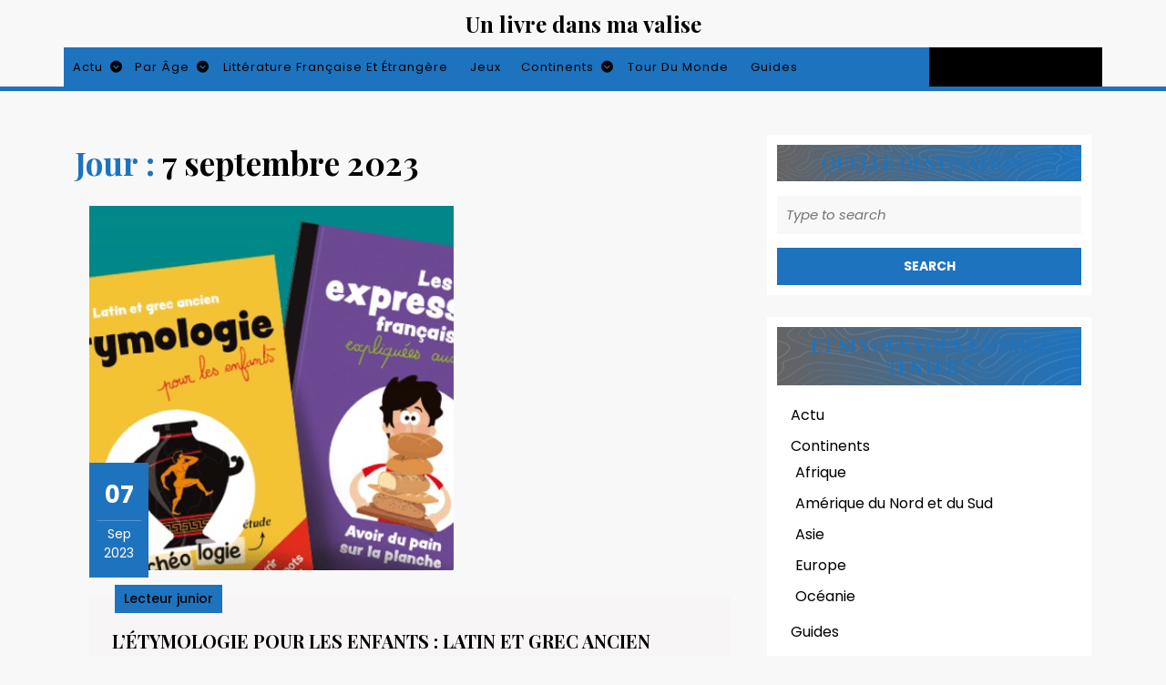

--- FILE ---
content_type: text/css; charset=utf-8
request_url: https://www.unlivredansmavalise.com/wp-content/cache/autoptimize/autoptimize_single_4f076c5dba77d3b2dfcd2064ab9e290a.php?ver=6.5.7
body_size: 393
content:
.blog-banner-section .banner-section-1,.banner-section-2,.banner-section-3{width:auto;height:auto}.blog-banner-section.wp-block-columns{gap:0em !important}.banner-section-1,.banner-section-2,.banner-section-3,.service-box{position:relative}.banner-content,.banner-content-1,.banner-content-2{position:absolute !important;bottom:12px;border-left:solid 3px var(--primary-color)}.blog-banner-section .banner-content{left:25%;right:15%}.blog-banner-section .banner-content-1,.blog-banner-section .banner-content-2{left:5%}.blog-service-section img{width:100%}.blog-service-btn a{padding:10px 15px !important;font-weight:700 !important;text-decoration:none !important}.blog-service-btn a.wp-block-button__link{background:#000}.blog-service-section .blog-box{width:65px;position:absolute;top:15%}.blog-service-section .blog-box .text-para{border-top:solid 1px #fff}.blog-service-section .gallery{border-bottom:solid 2px var(--primary-color);font-weight:700}.wp-block-search .wp-block-search__label{font-weight:700;font-size:25px;margin-bottom:5%;border-bottom:2px solid var(--primary-color)}button.wp-block-search__button{background:var(--primary-color);color:#fff;border:none;font-size:14px;font-weight:700 !important}@media screen and (max-width:720px){.blog-service-section .blog-box{top:10%}.blog-banner-section .banner-content{left:3%;right:10%}}@media screen and (max-width:992px) and (min-width:767px){.blog-banner-section.wp-block-columns,.blog-service-section.wp-block-columns{flex-wrap:nowrap !important}.blog-service-section .blog-box{top:5%}.blog-banner-section .banner-content{left:7%;right:0}}@media screen and (max-width:1024px) and (min-width:993px){.blog-service-section .blog-box{top:10%}.blog-banner-section .banner-content{left:7%;right:15%}}

--- FILE ---
content_type: text/css; charset=utf-8
request_url: https://www.unlivredansmavalise.com/wp-content/cache/autoptimize/autoptimize_single_2f2ca949c03c083c00459a087a7b7eda.php?ver=6.5.7
body_size: 8410
content:
*{margin:0;padding:0;outline:none}:root{--primary-color:#db0607}body{margin:0;padding:0;-ms-word-wrap:break-word;word-wrap:break-word;background-color:#f8f8f8;font-size:14px;color:#222;width:100%;font-family:"Poppins",sans-serif;overflow-x:hidden}input,button,select,optgroup,textarea{font-family:inherit;border:1px solid #bcbcbc}img{margin:0;padding:0;border:none;max-width:100%;height:auto}section img{max-width:100%}h1,h2,h3,h4,h5,h6{margin:0;padding:10px 0;font-family:"Playfair Display",serif}p{margin:0 0 15px;padding:0;font-size:15px;line-height:1.8}a,code{text-decoration:none;color:var(--primary-color)}a:hover{text-decoration:none;color:#000}a:focus,a:hover,td.product-name a{text-decoration:none !important}a:focus,input:focus,textarea:focus,button:focus,#sidebar .widget a:focus,.woocommerce form .form-row input.input-text:focus,.woocommerce form .form-row textarea:focus{outline:ridge}ul{margin:0 0 0 15px;padding:0}:hover{-webkit-transition-duration:1s;-moz-transition-duration:1s;-o-transition-duration:1s;transition-duration:1s}select{width:100%}aside{clear:both}.clear{clear:both}input[type=submit]:hover{cursor:pointer;display:inline}input.search-submit{display:inline-block !important}.widget input.search-field{margin-bottom:15px}.middle-align{margin:0 auto;padding:20px 10px}.middle-align h1{color:#000;font-weight:600}.wp-caption{margin:0;padding:0;font-size:13px;max-width:100%}.wp-caption-text{margin:0;padding:0}.alignwide{margin-left:-80px;margin-right:-80px}.alignfull{margin-left:calc(-100vw / 2 + 100% / 2);margin-right:calc(-100vw / 2 + 100% / 2);max-width:100vw}.alignfull img{width:100vw}.screen-reader-text{border:0;clip:rect(1px,1px,1px,1px);clip-path:inset(50%);height:1px;margin:-1px;overflow:hidden;padding:0;position:absolute;width:1px;word-wrap:normal !important}.screen-reader-text:focus{background-color:#eee;clip:auto !important;clip-path:none;color:#444;display:block;font-size:1em;height:auto;left:5px;line-height:normal;padding:15px 23px 14px;text-decoration:none;top:5px;width:auto;z-index:100000}.entry-content a,.textwidget a,.comment-list li.comment p a,#content-ma a{text-decoration:underline;color:var(--primary-color)}.entry-date:hover a,.entry-date:hover i,.entry-author:hover a,.entry-author:hover i{color:#000}nav#primary-site-navigation a:hover{background:#000}.related-posts a.blogbutton-mdall.mt-4.py-1.px-4:hover{background:#000}.post.sticky{margin:0;padding:0;background-color:#f5f5f5}.tag-sticky-2 .postbox{background:#eee}.gallery-caption{margin:0;padding:0}.alignleft,img.alignleft{display:inline;float:left;margin-right:20px;margin-top:4px;margin-bottom:10px;padding:0;padding:5px}.alignright,img.alignright{display:inline;float:right;padding:5px;margin-bottom:10px;margin-left:25px}.aligncenter,img.aligncenter{clear:both;display:block;margin-left:auto;margin-right:auto;margin-top:0;padding:5px;margin-bottom:10px}.comment-author{clear:both;padding-bottom:10px}.comment-list .comment-content ul{list-style:none;margin-left:15px}.comment-list .comment-content ul li{margin:5px}.bypostauthor{margin:0;padding:0}input[type=text],input[type=email],input[type=phno],textarea{border:1px solid #bcbcbc;width:100%;font-size:16px;padding:10px;margin:0 0 23px;height:auto}input[type=submit]{border:2px solid var(--primary-color);text-align:center;text-transform:uppercase;font-size:12px;padding:7px 25px;background:var(--primary-color);font-weight:700;color:#fff;display:block}input[type=submit]:hover{background:#000 !important;color:#fff}a.button{background:var(--primary-color);color:#fff;font-size:16px;padding:7px 30px}a.blogbutton-mdall{background:var(--primary-color);color:#fff;padding:10px !important}a.blog-btn:hover,a.blogbutton-mdall:hover{background:#000}#header{border-bottom:5px solid var(--primary-color)}.topbar{background:#000}.topbar a,.topbar i,.social-icons a,.search-icon a,.search-icon i{color:#fff}.social-icons a:hover,.search-icon{background:var(--primary-color)}.logo{text-align:center}.logo h1,.logo p.site-title{font-size:40px;font-weight:700;line-height:1.5;font-family:"Playfair Display",serif}.logo h1 a,.logo p.site-title a,.logo p{color:var(--primary-color)}.logo p{font-size:15px}#header .woocommerce ul.cart_list li img,.woocommerce ul.product_list_widget li img{width:50px}#header .woocommerce ul.cart_list li a,.woocommerce ul.product_list_widget li a{top:10px}#header .woocommerce.widget_shopping_cart .cart_list li{padding:10px 10px 10px 2em;text-align:start}.cart-box{color:#fff !important;font-size:17px}.cart-box i{padding:0 10px 0 0;color:#fff !important}#header .cart{background:#000;color:var(--primary-color);text-align:center}.top-cart-content{position:relative}.widget_shopping_cart_content{display:none}.cart:hover .widget_shopping_cart_content{box-shadow:0 2px 15px rgba(0,0,0,.1);position:absolute;top:100%;right:0;display:block;background:#fff;padding:0 15px;width:300px;z-index:3}.cart span.woocommerce-Price-amount.amount{font-size:16px;color:#000}.page-template-custom-frontpage .menu-cart{position:relative;top:25px;z-index:1}.page-template-custom-frontpage #header{border:none}.fixed-header{position:fixed;top:0;left:0;width:100%;background:var(--primary-color);box-shadow:2px 2px 10px 0px #2d2d2d;z-index:11}.admin-bar .fixed-header{margin-top:32px}.preloader{z-index:9999}.page-template-custom-frontpage .fixed-header .menu-cart{position:static}#menu-sidebar{text-align:start;display:inline}.primary-navigation ul{font-weight:400;font-size:14px;font-weight:700;list-style:none;background:var(--primary-color)}.primary-navigation ul li{display:inline-block;margin:0;position:relative;float:none}.primary-navigation ul li a{color:#fff;padding:12px;display:block;margin:0;background:0 0;border:none;font-size:14px;font-weight:500;letter-spacing:1px}.primary-navigation ul ul{display:none;position:absolute;min-width:215px;z-index:9999;border:1px solid var(--primary-color);margin:0}.primary-navigation ul ul ul{left:100% !important;top:0}.primary-navigation ul ul a{color:#fff;background:var(--primary-color);padding:10px}.primary-navigation ul ul a:hover{color:var(--primary-color);background:#fff !important}.primary-navigation ul ul li{float:none;display:block;text-align:start;border-left:none;border-right:none !important;padding:0;max-height:auto;-webkit-transition:max-height .4s ease-out;-moz-transition:max-height .4s ease-out;-ms-transition:max-height .4s ease-out;-o-transition:max-height .4s ease-out;transition:max-height .4s ease-out}.primary-navigation ul li:hover>ul li{max-height:100%;position:relative}.primary-navigation ul li:hover>ul{display:block}a.button.wc-backward,.woocommerce-MyAccount-content p a,.woocommerce-privacy-policy-text p a{text-decoration:underline !important}.sf-arrows .sf-with-ul{padding:12px 25px 12px 10px}.sf-arrows .sf-with-ul:after{content:"\f13a";font-family:"Font Awesome 7 Free";font-weight:900;position:absolute;right:3px;border-top-color:#e1e1e1}.sf-arrows ul .sf-with-ul:after{content:"\f138";right:8px;border-color:transparent;border-left-color:#888}.sf-arrows ul li>.sf-with-ul:focus:after,.sf-arrows ul li:hover>.sf-with-ul:after,.sf-arrows ul .sfHover>.sf-with-ul:after{border-left-color:#333}.toggle-menu,a.closebtn{display:none}.search-box button{background:0 0;border:0}.search-outer{background:rgb(51 51 51/90%);position:fixed;top:0;left:0;width:100%;display:none;text-align:center;height:100%;z-index:999}.serach_inner label{width:100%}.serach_inner input.search-field{background-color:transparent;border-top:2px solid #fff;border-bottom:2px solid #fff;border-left:0 solid transparent;border-right:0 solid transparent;font-size:32px;color:#fff}.serach_inner{position:absolute;top:50%;transform:translate(-50%,-50%);width:100%;z-index:99999;left:50%;padding:0 15px}.closepop{position:absolute;top:20%;transform:translateY(-50%);right:5%;text-align:right;background:0 0;border:0;font-size:40px;color:#fff}.closepop:focus,.toggle-menu button{outline-color:#fff}.serach_inner form.search-form{margin:0 auto;max-width:700px}.serach-page input.search-field{position:absolute;top:50%;left:0;margin-top:-51px;width:60%;margin-left:20%;color:#fff;background:0 0;border-top:1px solid rgba(255,255,255,.8);border-bottom:2px solid rgba(255,255,255,.5);border-left:0 solid transparent;border-right:0 solid transparent;font-size:40px;font-family:Roboto;font-weight:300;text-align:center;outline:none;padding:10px}.serach_inner input.search-submit{display:none !important}button.search-submit{border:0;background:0 0}input.search-field{border:1px;padding:10px;background:0 0;width:100%;background-color:#f3f1f1}.search-box{cursor:pointer}.search-box i{color:#fff;font-size:15px}.preloader{background:#fff;display:flex;justify-content:center;align-items:center;height:100%;width:100%;left:0;bottom:0;top:0;position:fixed}.preloader-squares .square{display:inline-block;width:15px;height:15px;background:#333;animation:movein 2s infinite}.preloader-squares{width:50px;line-height:19px;height:50px}.preloader-squares .square:nth-child(1){transform:translate(0,-25px)}.preloader-squares .square:nth-child(2){transform:translate(25px,0)}.preloader-squares .square:nth-child(3){transform:translate(-25px,0)}.preloader-squares .square:nth-child(4){transform:translate(0,25px)}@keyframes movein{33%{transform:translate(0,0)}66%{transform:translate(0,0)}}.preloader-chasing-squares{width:50px;height:50px;line-height:19px}.preloader-chasing-squares .square{display:inline-block;width:15px;height:15px;opacity:1;background:#333}.preloader-chasing-squares .square{animation:focusfade 2s infinite}.preloader-chasing-squares .square:nth-child(2){animation-delay:.5s}.preloader-chasing-squares .square:nth-child(3){animation-delay:1.5s}.preloader-chasing-squares .square:nth-child(4){animation-delay:1s}@keyframes focusfade{0%{opacity:.5}30%{opacity:.5}60%{opacity:0}75%{opacity:0}100%{opacity:1}}#slider{max-width:100%}#slider img{width:100%;object-fit:cover}#slider .carousel-item-next,#slider .carousel-item-prev,#slider .carousel-item.active{display:block !important}#slider .carousel-control-next,#slider .carousel-control-prev{opacity:1;width:5%}.carousel-control-next-icon,.carousel-control-prev-icon{width:auto;height:auto;background-image:none}.carousel-caption{position:absolute;right:0;bottom:0;left:0;background:linear-gradient(to top,rgba(0,0,0,.9),rgba(0,0,0,0));z-index:10;width:100%;color:#fff;text-align:center}.slider{background:#000}.slider img{opacity:.9}#slider .inner_carousel h1{font-size:30px;font-weight:700;text-align:start;text-transform:uppercase}#slider .inner_carousel h1 a,.cat-box h2 a{color:#fff}#slider .inner_carousel p{font-size:13px;color:#fff}#slider .inner_carousel{text-align:start;color:#191b27;border-left:solid 3px var(--primary-color)}#slider .col-lg-8.col-md-8.p-0 img{height:600px}.cat-box h2{font-size:20px;font-weight:700;text-transform:uppercase}.cat-box p{font-size:12px;color:#fff}.cat-box{position:absolute;bottom:0;background:linear-gradient(to top,rgba(0,0,0,.9),rgba(0,0,0,0))}.cat-post{height:600px;overflow-y:scroll;background:#000}.cat-post img{height:300px}.cat-post::-webkit-scrollbar{width:10px}.cat-post::-webkit-scrollbar-track{background-color:#000}.cat-post::-webkit-scrollbar-thumb{background:var(--primary-color)}.abt-img-box{position:relative}.cat-border{border-left:solid 3px var(--primary-color)}.post-section{background:#fff}#latest{background:#f8f8f8}.button-post a{background:var(--primary-color);color:#fff !important;padding:10px 15px;font-weight:700;display:inline-block}.latest-post h3{text-transform:uppercase;color:#000;font-size:20px;font-weight:600}.latest-post p{margin:0;color:#222;font-size:13px;line-height:24px}#latest .metabox{position:relative;bottom:118px;width:66px;color:#fff}hr.metahr{border-top:solid 1px #fff}.month,.year{color:#fff}.entry-audio audio,iframe,.entry-video video{width:100%}.woocommerce ul.products li.product .woocommerce-loop-product__title{font-size:20px;font-weight:700}select.orderby{padding:10px}.woocommerce span.onsale{background:var(--primary-color);padding:0;color:#fff;font-size:15px}.products li{border:solid 1px #dcdcdc;padding:10px !important;text-align:center}h2.woocommerce-loop-product__title,.woocommerce div.product .product_title{color:#000;font-weight:500}.woocommerce ul.products li.product .price,.woocommerce div.product p.price,.woocommerce div.product span.price{color:#000;font-size:15px}.woocommerce div.product .product_title,.woocommerce div.product p.price,.woocommerce div.product span.price{margin-bottom:5px}.woocommerce #respond input#submit,.woocommerce a.button,.woocommerce button.button,.woocommerce input.button,.woocommerce #respond input#submit.alt,.woocommerce a.button.alt,.woocommerce button.button.alt,.woocommerce input.button.alt{background:var(--primary-color);color:#fff !important;border-radius:0}.woocommerce #respond input#submit:hover,.woocommerce a.button:hover,.woocommerce button.button:hover,.woocommerce input.button:hover,.woocommerce #respond input#submit.alt:hover,.woocommerce a.button.alt:hover,.woocommerce button.button.alt:hover,.woocommerce input.button.alt:hover{background:#000 !important;color:#fff !important}.woocommerce-notices-wrapper a.button.wc-forward:hover{background:0 0 !important;color:#2f2f2f !important}.woocommerce .quantity .qty{width:5em;padding:5px;border-radius:0;border:solid 1px #000;color:#000}.woocommerce div.product,.woocommerce div#sidebar{margin-top:20px}nav.woocommerce-MyAccount-navigation ul{list-style:none;margin-left:0}nav.woocommerce-MyAccount-navigation ul li{background:var(--primary-color);padding:12px;margin-bottom:10px}nav.woocommerce-MyAccount-navigation ul li{background:var(--primary-color);padding:10px;margin-bottom:10px;margin-right:10px;width:100%}nav.woocommerce-MyAccount-navigation ul li a{color:#fff !important;font-size:15px;text-decoration:none}.woocommerce ul.products li.product .button{color:#fff !important;font-size:15px}.posted_in{display:block}.woocommerce button.button.alt,a.button.wc-forward,.woocommerce .cart .button,.woocommerce .cart input.button{padding:10px;font-size:15px}.woocommerce-Address-title a.edit{background:var(--primary-color);color:#fff;padding:10px !important;font-size:15px;text-transform:capitalize;text-decoration:none}.woocommerce-Address-title a.edit:hover{background-color:#000}a.button.product_type_simple.add_to_cart_button.ajax_add_to_cart:hover{color:#fff !important}#add_payment_method table.cart td,#add_payment_method table.cart th,.woocommerce-cart table.cart td,.woocommerce-cart table.cart th,.woocommerce-checkout table.cart td,.woocommerce-checkout table.cart th,.woocommerce-info,#add_payment_method .cart-collaterals .cart_totals tr td,#add_payment_method .cart-collaterals .cart_totals tr th,.woocommerce-cart .cart-collaterals .cart_totals tr td,.woocommerce-cart .cart-collaterals .cart_totals tr th,.woocommerce-checkout .cart-collaterals .cart_totals tr td,.woocommerce-checkout .cart-collaterals .cart_totals tr th{font-size:14px}span.woocommerce-input-wrapper{width:100%}.woocommerce div.product div.images img{padding:5px}.woocommerce .woocommerce-breadcrumb{margin:0 0 1em;padding:0;font-size:.92em;color:#222}.woocommerce a.remove,.woocommerce form .form-row .required{color:var(--primary-color) !important}.select2-container--default .select2-selection--single .select2-selection__placeholder,a.woocommerce-privacy-policy-link,.woocommerce .woocommerce-breadcrumb a{color:#222 !important}.woocommerce ul.products li.product .star-rating{margin:0 auto 6px;font-size:15px}.related.products ul.products li.product{display:inline-table;width:29% !important;float:none !important}.select2-container--default .select2-selection--single{height:45px;border-radius:0}.select2-container--default .select2-selection--single .select2-selection__rendered{padding:7px 10px}.select2-container--default .select2-selection--single .select2-selection__arrow{top:8px}.woocommerce form .form-row input.input-text{padding:10px;border:1px solid #bcbcbc}.woocommerce #payment #place_order,.woocommerce-page #payment #place_order{width:auto}.woocommerce form.login{padding:12px}.woocommerce form.login .form-row,.woocommerce .woocommerce-form-login .woocommerce-form-login__submit{display:block;float:none}.woocommerce form.login .form-row input.input-text{width:100%}.woocommerce nav.woocommerce-pagination ul li a,.woocommerce nav.woocommerce-pagination ul li span{padding:10px;border:1px solid #000;margin-left:10px;color:#000;font-weight:500}.woocommerce nav.woocommerce-pagination ul,.woocommerce nav.woocommerce-pagination ul li{border:0}.woocommerce nav.woocommerce-pagination ul li a:focus,.woocommerce nav.woocommerce-pagination ul li a:hover,.woocommerce nav.woocommerce-pagination ul li span.current{background:var(--primary-color);color:#fff;border-color:var(--primary-color)}.woocommerce .col-1,.woocommerce .col-2{max-width:100%}.woocommerce a.added_to_cart{display:block}a.added_to_cart.wc-forward{background:var(--primary-color);color:#fff;display:inline-block;font-weight:700;padding:5px 15px;margin-left:10px;margin-top:10px}.woocommerce #sidebar{margin:3% 0 !important}.woocommerce-breadcrumb{margin-top:4% !important}#sidebar .widget_shopping_cart_content,.footertown .widget_shopping_cart_content{display:block}#sidebar .woocommerce .widget_shopping_cart .cart_list li,#sidebar .woocommerce.widget_shopping_cart .cart_list li{padding:0 0 10px 2em;margin-top:10px}#sidebar .widget_shopping_cart .cart_list li a.remove{top:3px}.woocommerce-product-search input[type=search]{margin-bottom:8px}.woocommerce-product-search button[type=submit]{width:100%;background:var(--primary-color);padding:8px;color:#fff;font-size:16px;border:0}.woocommerce ul.cart_list li img,.woocommerce ul.product_list_widget li img{width:50px;height:50px}.widget ul.cart_list li .star-rating,.widget ul.product_list_widget li .star-rating{margin:5px 0 8px}.woocommerce .widget_price_filter .ui-slider .ui-slider-range,.woocommerce .widget_price_filter .ui-slider .ui-slider-handle{background:var(--primary-color)}#sidebar .widget_price_filter .price_slider_wrapper .ui-widget-content{background:#000}.woocommerce .widget_price_filter .price_slider_wrapper .ui-widget-content{background:#fff}.footertown .widget_shopping_cart .buttons a:hover,.footertown .widget_price_filter .price_slider_amount .button:hover{background:#fff !important;color:#000 !important}.woocommerce .widget_price_filter .price_slider_amount{font-size:15px;color:#fff}#sidebar .widget_price_filter .price_slider_amount{color:#000}.woocommerce-account .addresses .title .edit{text-decoration:none;padding:10px 28px;float:left;margin:20px 0 25px}.woocommerce div.product p.price{margin:10px 0}.wp-block-woocommerce-cart.alignwide{margin-left:auto;margin-right:auto}td.wc-block-cart-item__image{padding:16px 0 16px 16px !important}td.wc-block-cart-item__total,.wc-block-components-totals-item,.wc-block-components-totals-coupon{padding-left:16px !important;padding-right:16px !important}table.wc-block-cart-items.wp-block-woocommerce-cart-line-items-block,.wp-block-woocommerce-cart-order-summary-block{border:1px solid #dcdcdc;margin:0 -1px 24px 0;text-align:left;width:100%;border-radius:5px}tr.wc-block-cart-items__header th{font-weight:700;padding:9px 12px !important;line-height:1.5em;font-size:16px}a.wc-block-components-product-name{color:#000;font-size:20px;font-weight:600}a.wc-block-components-product-name,button.wc-block-cart-item__remove-link,a.wc-block-components-totals-coupon-link,a.components-button.wc-block-components-button.wp-element-button.wc-block-cart__submit-button.contained,a.wc-block-components-checkout-return-to-cart-button{text-decoration:none !important}button.wc-block-cart-item__remove-link{font-size:1em !important}span.wp-block-woocommerce-cart-order-summary-heading-block.wc-block-cart__totals-title{text-align:left !important}a.wc-block-components-totals-coupon-link,a.components-button.wc-block-components-button.wp-element-button.wc-block-cart__submit-button.contained,a.wc-block-components-checkout-return-to-cart-button,.wc-block-components-totals-coupon__button.contained,button.wc-block-components-checkout-place-order-button{background:var(--primary-color);border-radius:0;color:#fff !important;font-weight:500;padding:10px 25px !important;font-size:18px}span.wp-block-woocommerce-cart-order-summary-heading-block.wc-block-cart__totals-title{font-size:1.5em !important;padding:10px !important;display:block !important}.wc-block-components-main.wc-block-cart__main.wp-block-woocommerce-cart-items-block{padding-right:0}button.wc-block-components-checkout-place-order-button:hover,a.wc-block-components-totals-coupon-link:hover,a.components-button.wc-block-components-button.wp-element-button.wc-block-cart__submit-button.contained:hover,a.wc-block-components-checkout-return-to-cart-button:hover{background-color:#000}.wp-block-woocommerce-checkout-order-summary-block{border:1px solid #dcdcdc}.wp-block-woocommerce-checkout-order-summary-cart-items-block.wc-block-components-totals-wrapper{padding:10px}li.wc-block-grid__product{border:1px solid #dcdcdc;padding:10px;max-width:30.75% !important;float:left;margin:0 3.8% 2.992em 0}.wc-block-grid__product-onsale{padding:5px 10px !important;background:var(--primary-color) !important;color:#fff !important;border-color:var(--primary-color) !important;border-radius:0 !important;font-size:14px !important;top:5px !important;right:5px !important;left:auto !important;margin:-.5em -.5em 0 0 !important}.wc-block-grid__product-title{font-size:22px !important;color:#000 !important;font-weight:600}a.wc-block-grid__product-link{text-decoration:none !important}a.wp-block-button__link.add_to_cart_button.ajax_add_to_cart{padding:10px 12px;border-radius:8px !important;font-size:16px}span.woocommerce-Price-amount.amount{font-size:16px}img.attachment-woocommerce_thumbnail.size-woocommerce_thumbnail{width:100% !important}h2.wp-block-heading.has-text-align-center{margin:10px 0}.scrollup{color:var(--primary-color);position:fixed;display:none;bottom:115px;right:15px;font-size:18px;font-weight:600;transform:rotate(-90deg);text-shadow:1px 1px #fff}.scrollup.left{left:15px;right:auto}.scrollup.center{left:43%;right:43%}.scrollup:focus,.scrollup:hover{color:var(--primary-color)}.scrollup span{display:inline-block}.scrollup i{transform:rotate(90deg)}.scrollup:hover{text-shadow:1px 1px 2px rgba(0,0,0,.9),2px 2px 4px rgba(0,0,0,.8),3px 3px 6px rgba(0,0,0,.7);margin-bottom:4px}.wporg-theme-preview__container .scrollup:hover{text-shadow:1px 1px 2px rgba(0,0,0,.9),2px 2px 4px rgba(0,0,0,.8),3px 3px 6px rgba(0,0,0,.7)}.footertown{background:#000}.footertown input.search-field{border:1px solid var(--primary-color);padding:7px;width:100%;margin-bottom:10px}.footertown .search-field input,.comment-form-url input{width:100%}.footertown input[type=submit]{background:var(--primary-color);border:1px solid var(--primary-color);padding:10px 15px;color:#fff;width:100%}.footertown .tagcloud a,.footertown .rssSummary,.footertown span.rss-date,.footertown cite,.footertown strong,.footertown p,.footertown td#prev a,.footertown td a,.footertown .textwidget p a{color:#fff}.footertown caption{font-weight:700;color:#fff;font-size:20px}.footertown table,.footertown th,.footertown td{border:1px solid #d1d1d1;text-align:center}.footertown td{padding:10px;color:#fff}.footertown td:hover{color:var(--primary-color)}.footertown th{text-align:center;padding:10px;color:#000;background:#d1d1d1}.footertown select{padding:10px 5px;color:#333}.footertown .widget{padding:10px 0}.footertown .widget ul li a{color:#fff;text-decoration:none}.footertown .widget a:hover{color:var(--primary-color)}.footertown .widget ul{margin:0}.footertown .widget ul li{color:#fff;list-style:none;font-size:15px;padding:8px 0;border-bottom:solid 1px rgba(0,0,0,.23)}.footertown .widget h3,.footertown .widget h2,.footertown .wp-block-search__label{color:var(--primary-color);border-bottom:3px double;width:100%;font-size:25px}#footer{background:var(--primary-color);text-align:center;padding:15px}#footer p{font-size:16px;margin:0}#footer .copyright{text-align:center;color:#fff}#footer .copyright a{color:#fff !important}.footertown .tagcloud a,.footertown .wp-block-tag-cloud a{background:0 0;border:solid 1px #fff;color:#fff !important;padding:5px 18px;margin:5px;display:inline-block;font-size:15px !important}.footertown .tagcloud a:hover,.footertown .wp-block-tag-cloud a:hover{background-color:var(--primary-color);color:#fff;border:1px solid var(--primary-color)}.tags a{background:#f8f8f8;border:1px solid var(--primary-color);color:var(--primary-color);text-decoration:none;padding:2px 10px;margin:5px;display:inline-block}.tags a:hover{background:var(--primary-color);color:#fff}.postimage img{width:100%}.postbox{background-color:#fff}.postbox h2,.related-posts h3{font-size:20px;color:#000;text-transform:uppercase;font-weight:700}h1.entry-title{font-weight:700;font-size:35px}h2.entry-title{font-size:25px;font-weight:700}.postbox h2 a,.related-posts h3 a{color:#000}.postbox p{color:#222;font-size:15px;font-weight:300}.blogbutton-mdall{background:var(--primary-color);color:#fff;font-size:15px;display:inline-block}.metabox{width:65px;text-align:center;background-color:var(--primary-color);position:relative;bottom:118px;margin-bottom:-98px;color:#fff}.metbox i,.postbox i{margin-right:5px !important}.metbox{background:var(--primary-color);color:#fff}.metbox a{color:#fff}.dateday{font-size:26px;font-weight:700;color:#fff}.postbox .box-content h2 a{background-repeat:no-repeat;background-size:0% 1px;background-position:left 100%;background-image:linear-gradient(to bottom,currentColor 0%,currentColor 98%);transition:background-size .8s cubic-bezier(.25,.8,.25,1)}.postbox .box-content h2:hover a{background-size:100% 1px;color:var(--primary-color)}.postbox.post-box .postimage img{height:400px;width:400px;object-fit:cover}.related-posts{border-top:1px solid;clear:both}.related-posts h2{font-size:28px;font-weight:600}#comments label{display:block}#comments ol{list-style:none}#comments ol ol li{padding:0 0 0 25px}.comment-body{margin-bottom:20px}#comments h2.comments-title{font-size:20px;font-weight:700;border-top:2px dotted #7e7e7e;padding:25px 0}#comments h3.comment-reply-title{font-size:20px;font-weight:700;clear:both}#comments input[type=text],#comments input[type=email],#comments textarea{padding:12px 10px;font-size:18px;margin:20px 0 0}#comments input[type=submit].submit{background:var(--primary-color);padding:10px 15px;text-transform:uppercase;font-weight:700;margin-top:15px;margin-left:0;font-size:15px;border:none}#comments a.comment-reply-link{color:#fff;background:var(--primary-color);padding:5px 15px}#comments a.comment-reply-link:hover{background:#000;color:#fff}#comments a time{color:#000;font-weight:700;font-size:12px}#comments .reply{float:right}#comments .comment-metadata{width:90%;float:left;padding:1% 0 0}#comments .comment-content{width:90%;margin-left:0}#sidebar td#prev a{color:#222}#sidebar caption{font-weight:700;color:#222;font-size:20px}#sidebar table,#sidebar th,#sidebar td{border:1px solid #d1d1d1;text-align:center}#sidebar td{padding:6px;color:#222}#sidebar th{text-align:center;padding:8px;color:#000;background:#ddd}#sidebar select{padding:10px 5px;color:#333;background:0 0}#sidebar form{display:table;width:100%}#sidebar h3,#sidebar h2,#sidebar .wp-block-search__label{text-transform:uppercase;font-size:20px;font-weight:700 !important;text-align:center;color:#fff}#sidebar .wp-block-search__label{font-family:"Playfair Display",serif}#sidebar ul li{padding:5px;color:#222;font-size:16px}#sidebar input[type=search]{padding:10px;border:none;font-size:15px;color:#000;font-weight:400;width:100%;font-style:italic;background-color:#f8f8f8}#sidebar form.search-form label{width:100%;margin-bottom:0}#sidebar input[type=submit]{background:var(--primary-color);border:none;padding:10px 0;width:100%;font-size:14px;font-weight:700;float:left;margin:0}#sidebar aside{margin-bottom:10px;padding:10px !important}#sidebar .widget{border:1px solid #fff;background:#fff;float:left;width:100%}#sidebar ul{list-style:none;margin:0;padding:0;font-size:17px}#sidebar ul li a{color:#222;font-size:16px}#sidebar ul li a:hover{color:var(--primary-color)}#sidebar a.rsswidget{color:#000}#sidebar a.rsswidget,.footertown a.rsswidget{width:100% !important;float:none !important}#sidebar .tagcloud a,.wp-block-tag-cloud a{background:#eee;color:#000 !important;font-size:15px !important;padding:5px 18px;margin:0 0 5px;display:inline-block;border:1px solid;text-decoration:none}#sidebar .tagcloud a:hover,.wp-block-tag-cloud a:hover{background:var(--primary-color);color:#fff !important;border:1px solid var(--primary-color)}#sidebar ol.wp-block-latest-comments{padding:8px 5px !important}#sidebar .wp-block-search__label{padding:10px 0 !important;border-bottom:none!important}@keyframes animatedBackground{0%{background-position:0 50%}100%{background-position:100% 50%}}#sidebar h3,#sidebar h2,#sidebar .wp-block-search__label{background-image:url(//www.unlivredansmavalise.com/wp-content/themes/advance-blogging/images/bg_pattern.png),linear-gradient(270deg,var(--primary-color),#312f2fbf);background-repeat:repeat-x,no-repeat;background-position:center,center;background-size:contain,100% 100%;animation:animatedBackground 2s linear infinite}.wporg-theme-preview__container #sidebar h3,#sidebar h2,#sidebar .wp-block-search__label{background-image:url(//www.unlivredansmavalise.com/wp-content/themes/advance-blogging/images/bg_pattern.png),linear-gradient(270deg,var(--primary-color),#312f2fbf);background-repeat:repeat-x,no-repeat;background-position:center,center;background-size:contain,100% 100%;animation:animatedBackground 2s linear infinite}.wporg-theme-preview__container #sidebar aside{border:1px solid #8a8585}.wporg-theme-preview__container .services-box .post-box{border:1px solid #8a8585}#sidebar ul li a:before{content:'';width:0;height:8px;display:inline-block;vertical-align:middle;margin-top:-2px;border-radius:50%;opacity:0;visibility:hidden;background-color:var(--primary-color);transform:translateX(-16px);transition:all .3s ease;margin-right:.6rem}#sidebar ul li a:hover:before{opacity:1;visibility:visible;width:8px;transform:translateX(0)}.nav-previous{width:50%;float:left}.nav-next{float:right;width:50%;text-align:end}span.meta-nav{clear:both;font-size:16px;color:#000;font-weight:600}.nav-previous i,.nav-next i{font-size:14px}span.post-title{font-size:16px;font-weight:600;line-height:1.5;color:#000}.single-post .nav-links{margin:10px 0;border-top:1px solid}.nav-previous,.nav-next{padding:10px;display:inline-block}.blog .navigation .nav-previous a,.blog .navigation .nav-next a,.archive .navigation .nav-previous a,.archive .navigation .nav-next a,.search .navigation .nav-previous a,.search .navigation .nav-next a{background:var(--primary-color);color:#fff;font-weight:500;padding:8px 15px}.blog .navigation,.search .navigation,.archive .navigation{margin:10px 0}.search-submit{margin:0;display:inline;background:#92bb46;border:2px solid #fff}.search-field{padding:5% 0 5% 3px;color:#000;border:solid 2px #fff}#respond{border-top:1px solid #000}#comments .comment-list{margin-bottom:3rem}.middle-align .alignfull,.middle-align .alignwide,.middle-align .aligncenter{margin-left:0;margin-right:0;margin-bottom:20px}.middle-align .alignleft{margin-right:10px}.middle-align .wp-block-button a{color:#fff;border-radius:30px;text-decoration:none}.middle-align .wp-block-button.is-style-squared a{border-radius:0 !important}.middle-align .wp-block-button a:hover{background:#000;color:#fff;border:1px solid #000}.middle-align .is-style-outline a{background-color:transparent !important;color:#000}.middle-align .is-style-outline a:hover{color:#000 !important;background:0 0;border:2px solid #000}.wp-block-calendar{text-align:left}figure.wp-block-media-text__media img{width:100%}label{display:block}.page-links,.page-links span,.page-links a{float:unset !important;display:inline-flex;gap:5px;align-items:center}.pagination,.page-links{clear:both;position:relative;font-size:14px;line-height:13px;float:right;width:100%;padding:5px}.pagination span,.pagination a{display:block;float:left;margin:2px 5px 20px 0;padding:10px 15px;text-decoration:none;width:auto;color:#fff;background:var(--primary-color);font-weight:700;-webkit-transition:background .15s ease-in-out;-moz-transition:background .15s ease-in-out;-ms-transition:background .15s ease-in-out;-o-transition:background .15s ease-in-out;transition:background .15s ease-in-out}.page-links a{display:block;float:left;margin:2px 2px 2px 0;padding:10px 15px;text-decoration:none;width:auto;color:#fff;background:var(--primary-color);-webkit-transition:background .15s ease-in-out;-moz-transition:background .15s ease-in-out;-ms-transition:background .15s ease-in-out;-o-transition:background .15s ease-in-out;transition:background .15s ease-in-out}.pagination a:hover{color:#fff;background:#000}.page-links a:hover{color:#fff;background:var(--primary-color)}.pagination .current,.page-links .current{padding:10px 15px;background:var(--primary-color);color:#fff;font-weight:700}.page-links a{background-color:#000}.page-content h1{color:#000 !important}.postbox.mdallpostimage:hover{box-shadow:9px 12px 30px 0px rgb(0 0 0/10%)}.postbox.mdallpostimage .box-content{background:#f7f5f5;padding:10px 25px 20px}.postbox.mdallpostimage li{list-style:none;display:inline}.postbox.mdallpostimage .tc-category a{background:var(--primary-color);padding:5px 10px;font-weight:500;font-size:14px;color:#fff;margin:3px;display:inline-block}.postbox.mdallpostimage ul.post-categories{margin-top:-25px;margin-left:0}.postbox.mdallpostimage span.entry-date:after{content:"";display:inline-block;vertical-align:inherit;width:4px;height:4px;transform:translateY(-1px);background-color:#f2766d;margin-left:13px}.postbox.mdallpostimage:hover .box-content{background:#fff}.postbox.mdallpostimage .tc-category a:hover{color:#fff;background:#000}.category{margin:10px 0 0}ul.post-categories{list-style:none;margin:0}.tc-single-category li{display:inline}.tc-single-category a{background:var(--primary-color);padding:6px 10px;font-weight:500;font-size:14px;color:#fff;display:inline-block;margin-bottom:5px}.tc-single-category a:hover{background:#000;color:#fff}.feature-box.single-post-img img{width:500px;height:500px;object-fit:cover}.bradcrumbs a{background:var(--primary-color);color:#fff;padding:9px 17px;display:inline-block;margin-right:5px;font-weight:700}.bradcrumbs a:hover{background:#000;color:#fff}.bradcrumbs span{background:var(--primary-color);color:#fff;padding:10px 15px;font-weight:700;display:inline-block}.bradcrumbs span,.bradcrumbs a{font-size:14px;margin-bottom:10px}.middle-aligncontent .col-lg-8{margin-top:40px}aside.widget.widget_calendar table{width:100%}#footer .socialicons i{color:#fff !important;font-size:16px;padding:5px;cursor:pointer}.wc-block-components-button{background-color:var(--primary-color);color:#fff !important;text-decoration:none !important;font-weight:700}.wc-block-components-button:hover{background-color:#000 !important}.woocommerce div.product p.price ins,.woocommerce ul.products li.product .price ins{text-decoration:none !important}.woocommerce div.product form.cart{margin-bottom:1em !important}.widget_media_image img{width:100%}.custom-gallery-widget{margin-top:20px}.custom-gallery-widget .gallery-grid{display:grid;grid-template-columns:repeat(3,1fr);gap:10px}.custom-gallery-widget .gallery-item img{width:100%;border-radius:5px}@media screen and (max-width:767px){#slider .col-lg-8.col-md-8.p-0 img{height:210px}#slider img{object-fit:unset !important}.footertown .footer-block p,.footertown .footer-block ul li,.footertown .footer-block h3{text-align:center !important}}@media screen and (max-width:720px){.admin-bar .fixed-header{margin-top:0}.toggle-menu button{padding:3px}ol.children{margin:0 !important}ol.children img{width:30px;border:solid 1px}#comments ol ol li{padding:0 !important}.comment-author img{border:solid 1px}#comments .reply{float:left}#slider .inner_carousel p{display:none}.woocommerce ul.products[class*=columns-] li.product,.woocommerce-page ul.products[class*=columns-] li.product,.woocommerce form.login .form-row input.input-text,#comments input[type=submit].submit{width:100% !important}.page-template-custom-frontpage .menu-cart{position:static}tr.wc-block-cart-items__row{gap:.4em}td.wc-block-cart-item__total{padding-left:0 !important}li.wc-block-grid__product{max-width:100% !important;float:none;flex:100% !important}ul.wc-block-grid__products{padding:10px}}@media screen and (min-width:320px) and (max-width:425px){.scrollup.center{left:25%;right:25%}.scrollup{bottom:145px}#sidebar .widget{margin:0 0 10px}#slider .inner_carousel h1{font-size:20px}}@media screen and (max-width:768px) and (min-width:720px){.admin-bar .fixed-header{margin-top:46px}.admin-bar .side-menu{margin-top:40px}.toggle-menu button{padding:3px}.scrollup.center{left:30%;right:40%}#sidebar td{padding:2px}.footertown th{text-align:center;padding:0;color:#fff}#slider .inner_carousel p,.cat-box p{display:none}.related.products ul.products li.product{width:47% !important;margin-right:10px}.postbox.mdallpostimage .box-content{padding:10px 8px 20px}.blogbutton-mdall{padding:10px 5px !important}.postbox.mdallpostimage.mb-4.p-3{padding:.5rem !important}.middle-align .alignleft,.footertown .wp-block-search__input,.footertown .wp-block-search__button,#sidebar .wp-block-search__button{width:100%}.footertown .wp-block-search__button,#sidebar .wp-block-search__button{margin-left:0}.footertown .wp-block-search__input,#sidebar .wp-block-search__input{margin-bottom:5px}.footertown .wp-block-search__inside-wrapper,#sidebar .wp-block-search__inside-wrapper{display:block}ol.wp-block-latest-comments{padding-left:0}a.blogbutton-mdall{padding:10px 6px !important}tr.wc-block-cart-items__row{gap:1em}li.wc-block-grid__product{max-width:48% !important;float:left;clear:both;margin:0 1% 2.992em;flex:1 0 48% !important}}@media screen and (max-width:1000px) and (min-width:768px){.footertown td{padding:2px;color:#fff}}@media screen and (min-width:768px) and (max-width:1024px){.related.products ul.products li.product{width:45% !important}}@media screen and (max-width:1199px) and (min-width:1001px){.footertown td{padding:5px}}@media screen and (max-width:1199px) and (min-width:768px){.footertown th{padding:5px}}@media screen and (max-width:1000px){.toggle-menu button{background:0 0;border:none;font-weight:600;font-size:16px;color:#fff}.toggle-menu.responsive-menu.py-1.px-2{padding-right:0 !important}.primary-navigation ul ul a:hover,.primary-navigation li a:hover{color:var(--primary-color) !important;background:#fff !important}.primary-navigation ul ul li:hover>a{color:#fff}.primary-navigation ul ul ul{margin:0}.menubar .primary-navigation ul li a:focus,a.closebtn.responsive-menu:focus{outline-color:#fff}.toggle-menu{display:none;position:relative;right:15px;cursor:pointer;z-index:1;right:0;background:var(--primary-color)}.toggle-menu i{font-size:20px;color:#fff;margin-right:10px}.toggle-menu button{background:0 0;border:none}.side-menu{height:100%;width:0;position:fixed;z-index:9999999;top:0;right:0;visibility:hidden;background-color:var(--primary-color);padding-top:60px;box-shadow:2px 2px 10px 0px #2d2d2d;overflow-y:scroll}.side-menu.open{visibility:visible;width:250px;transition:.5s width ease-in-out}.side-menu .closebtn{position:absolute;top:0;right:25px;font-size:18px;display:block;color:#fff;border:none;background:0 0;font-weight:600}.side-menu i{margin-left:10px}.toggle-menu span{font-size:30px;cursor:pointer;text-align:end}.toggle-menu{display:block}.primary-navigation ul ul li,.primary-navigation li{display:block !important;max-height:100%}.menubar .primary-navigation ul li{border-top:1px #303030 solid;display:block}.primary-navigation ul li a{padding:10px;display:block;color:#fff;border:none}.primary-navigation ul li ul li a:before{content:"\00BB \00a0"}.primary-navigation ul li ul li a{padding-left:20px !important}.primary-navigation ul li ul li ul li a{padding-left:30px !important}.primary-navigation ul li ul,.primary-navigation ul li ul ul{margin:0}.primary-navigation ul ul{position:static;width:100%;border:none}.alignwide{margin:0}}@media screen and (min-width:1000px) and (max-width:1024px){tr.wc-block-cart-items__row{gap:1em}}.copyright-fixed{position:fixed;bottom:0;left:0;width:100%;z-index:999;transition:bottom .4s;box-shadow:0px 0px 8px #000}

--- FILE ---
content_type: text/javascript; charset=utf-8
request_url: https://www.unlivredansmavalise.com/wp-content/cache/autoptimize/autoptimize_single_3add01eff40995d0483c93efd0a86623.php?ver=6.5.7
body_size: 759
content:
jQuery(function($){"use strict";jQuery('.main-menu-navigation > ul').superfish({delay:500,animation:{opacity:'show',height:'show'},speed:'fast'});});function advance_blogging_menu_open(){jQuery(".side-menu").addClass('open');}
function advance_blogging_menu_close(){jQuery(".side-menu").removeClass('open');}
function advance_blogging_search_show(){jQuery(".search-outer").addClass('show');jQuery(".search-outer").fadeIn();}
function advance_blogging_search_hide(){jQuery(".search-outer").removeClass('show');jQuery(".search-outer").fadeOut();}
(function($){$(window).scroll(function(){var sticky=$('.sticky-header'),scroll=$(window).scrollTop();if(scroll>=100)sticky.addClass('fixed-header');else sticky.removeClass('fixed-header');});jQuery(document).ready(function(){jQuery(window).scroll(function(){if(jQuery(this).scrollTop()>0){jQuery('.scrollup').fadeIn();}else{jQuery('.scrollup').fadeOut();}});jQuery('.scrollup').click(function(){jQuery("html, body").animate({scrollTop:0},600);return false;});});window.addEventListener('load',(event)=>{$(".preloader").delay(2000).fadeOut("slow");});})(jQuery);(function(window,document){function advance_blogging_keepFocusInMenu(){document.addEventListener('keydown',function(e){const advance_blogging_nav=document.querySelector('.side-menu');if(!advance_blogging_nav||!advance_blogging_nav.classList.contains('open')){return;}
const elements=[...advance_blogging_nav.querySelectorAll('input, a, button')],advance_blogging_lastEl=elements[elements.length-1],advance_blogging_firstEl=elements[0],advance_blogging_activeEl=document.activeElement,tabKey=e.keyCode===9,shiftKey=e.shiftKey;if(!shiftKey&&tabKey&&advance_blogging_lastEl===advance_blogging_activeEl){e.preventDefault();advance_blogging_firstEl.focus();}
if(shiftKey&&tabKey&&advance_blogging_firstEl===advance_blogging_activeEl){e.preventDefault();advance_blogging_lastEl.focus();}});}
function advance_blogging_keepfocus_search(){document.addEventListener('keydown',function(e){const advance_blogging_search=document.querySelector('.search-outer');if(!advance_blogging_search||!advance_blogging_search.classList.contains('show')){return;}
const elements=[...advance_blogging_search.querySelectorAll('input, a, button')],advance_blogging_lastEl=elements[elements.length-1],advance_blogging_firstEl=elements[0],advance_blogging_activeEl=document.activeElement,tabKey=e.keyCode===9,shiftKey=e.shiftKey;if(!shiftKey&&tabKey&&advance_blogging_lastEl===advance_blogging_activeEl){e.preventDefault();advance_blogging_firstEl.focus();}
if(shiftKey&&tabKey&&advance_blogging_firstEl===advance_blogging_activeEl){e.preventDefault();advance_blogging_lastEl.focus();}});}
advance_blogging_keepFocusInMenu();advance_blogging_keepfocus_search();})(window,document);window.addEventListener('scroll',function(){var advance_blogging_sticky=document.querySelector('.copyright-sticky');if(!advance_blogging_sticky)return;var scrollTop=window.scrollY||document.documentElement.scrollTop;var windowHeight=window.innerHeight;var documentHeight=document.documentElement.scrollHeight;var isBottom=scrollTop+windowHeight>=documentHeight-100;if(scrollTop>=100&&!isBottom){advance_blogging_sticky.classList.add('copyright-fixed');}else{advance_blogging_sticky.classList.remove('copyright-fixed');}});